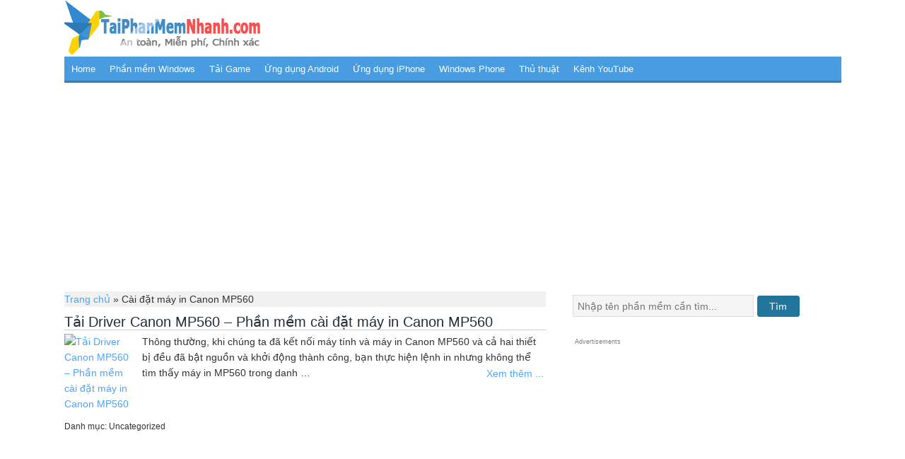

--- FILE ---
content_type: text/html; charset=UTF-8
request_url: https://taiphanmemnhanh.com/loai/cai-dat-may-in-canon-mp560
body_size: 11707
content:
<!DOCTYPE html PUBLIC "-//W3C//DTD XHTML 1.0 Transitional//EN" "http://www.w3.org/TR/xhtml1/DTD/xhtml1-transitional.dtd">
<html xmlns="http://www.w3.org/1999/xhtml" lang="en-US" xml:lang="en-US"
	prefix="og: https://ogp.me/ns#" >
<head profile="http://gmpg.org/xfn/11">
<meta http-equiv="Content-Type" content="text/html; charset=UTF-8" />
	<meta name="viewport" content="width=device-width, initial-scale=1.0"/><title>Cài đặt máy in Canon MP560 | Tải phần mềm cho máy tính Windows, Mac, Điện Thoại Andoid, iPhone</title>

		<!-- All in One SEO 4.1.2.3 -->
		<meta name="msvalidate.01" content="3828F2EC4BC6140FAAD8E772C5EAFD66" />
		<meta name="p:domain_verify" content="521df41ba8c402c0ada06e50fbc765e4" />
		<link rel="canonical" href="https://taiphanmemnhanh.com/loai/cai-dat-may-in-canon-mp560" />
		<meta name="google" content="nositelinkssearchbox" />
		<script type="application/ld+json" class="aioseo-schema">
			{"@context":"https:\/\/schema.org","@graph":[{"@type":"WebSite","@id":"https:\/\/taiphanmemnhanh.com\/#website","url":"https:\/\/taiphanmemnhanh.com\/","name":"T\u1ea3i ph\u1ea7n m\u1ec1m cho m\u00e1y t\u00ednh Windows, Mac, \u0110i\u1ec7n Tho\u1ea1i Andoid, iPhone","description":"Gi\u00fap b\u1ea1n t\u00ecm, kh\u00e1m ph\u00e1 v\u00e0 t\u1ea3i nh\u1eefng ph\u1ea7n m\u1ec1m m\u1edbi, h\u1ea5p d\u1eabn, ti\u1ec7n d\u1ee5ng, ph\u1ed5 bi\u1ebfn","publisher":{"@id":"https:\/\/taiphanmemnhanh.com\/#person"}},{"@type":"Person","@id":"https:\/\/taiphanmemnhanh.com\/#person"},{"@type":"BreadcrumbList","@id":"https:\/\/taiphanmemnhanh.com\/loai\/cai-dat-may-in-canon-mp560\/#breadcrumblist","itemListElement":[{"@type":"ListItem","@id":"https:\/\/taiphanmemnhanh.com\/#listItem","position":"1","item":{"@type":"WebPage","@id":"https:\/\/taiphanmemnhanh.com\/","name":"Home","description":"Chia s\u1ebb link t\u1ea3i ph\u1ea7n m\u1ec1m cho m\u00e1y t\u00ednh windows, \u0111i\u1ec7n tho\u1ea1i android, samsung, iphone, htc","url":"https:\/\/taiphanmemnhanh.com\/"},"nextItem":"https:\/\/taiphanmemnhanh.com\/loai\/cai-dat-may-in-canon-mp560#listItem"},{"@type":"ListItem","@id":"https:\/\/taiphanmemnhanh.com\/loai\/cai-dat-may-in-canon-mp560#listItem","position":"2","item":{"@type":"WebPage","@id":"https:\/\/taiphanmemnhanh.com\/loai\/cai-dat-may-in-canon-mp560","name":"C\u00e0i \u0111\u1eb7t m\u00e1y in Canon MP560","url":"https:\/\/taiphanmemnhanh.com\/loai\/cai-dat-may-in-canon-mp560"},"previousItem":"https:\/\/taiphanmemnhanh.com\/#listItem"}]},{"@type":"CollectionPage","@id":"https:\/\/taiphanmemnhanh.com\/loai\/cai-dat-may-in-canon-mp560\/#collectionpage","url":"https:\/\/taiphanmemnhanh.com\/loai\/cai-dat-may-in-canon-mp560\/","name":"C\u00e0i \u0111\u1eb7t m\u00e1y in Canon MP560 | T\u1ea3i ph\u1ea7n m\u1ec1m cho m\u00e1y t\u00ednh Windows, Mac, \u0110i\u1ec7n Tho\u1ea1i Andoid, iPhone","inLanguage":"en-US","isPartOf":{"@id":"https:\/\/taiphanmemnhanh.com\/#website"},"breadcrumb":{"@id":"https:\/\/taiphanmemnhanh.com\/loai\/cai-dat-may-in-canon-mp560\/#breadcrumblist"}}]}
		</script>
		<!-- All in One SEO -->

<link rel='dns-prefetch' href='//s.w.org' />
<link rel="alternate" type="application/rss+xml" title="Tải phần mềm cho máy tính Windows, Mac, Điện Thoại Andoid, iPhone &raquo; Feed" href="https://taiphanmemnhanh.com/feed" />
<link rel="alternate" type="application/rss+xml" title="Tải phần mềm cho máy tính Windows, Mac, Điện Thoại Andoid, iPhone &raquo; Comments Feed" href="https://taiphanmemnhanh.com/comments/feed" />
<link rel="alternate" type="application/rss+xml" title="Tải phần mềm cho máy tính Windows, Mac, Điện Thoại Andoid, iPhone &raquo; Cài đặt máy in Canon MP560 Tag Feed" href="https://taiphanmemnhanh.com/loai/cai-dat-may-in-canon-mp560/feed" />
		<script type="text/javascript">
			window._wpemojiSettings = {"baseUrl":"https:\/\/s.w.org\/images\/core\/emoji\/13.0.1\/72x72\/","ext":".png","svgUrl":"https:\/\/s.w.org\/images\/core\/emoji\/13.0.1\/svg\/","svgExt":".svg","source":{"concatemoji":"https:\/\/taiphanmemnhanh.com\/wp-includes\/js\/wp-emoji-release.min.js"}};
			!function(e,a,t){var n,r,o,i=a.createElement("canvas"),p=i.getContext&&i.getContext("2d");function s(e,t){var a=String.fromCharCode;p.clearRect(0,0,i.width,i.height),p.fillText(a.apply(this,e),0,0);e=i.toDataURL();return p.clearRect(0,0,i.width,i.height),p.fillText(a.apply(this,t),0,0),e===i.toDataURL()}function c(e){var t=a.createElement("script");t.src=e,t.defer=t.type="text/javascript",a.getElementsByTagName("head")[0].appendChild(t)}for(o=Array("flag","emoji"),t.supports={everything:!0,everythingExceptFlag:!0},r=0;r<o.length;r++)t.supports[o[r]]=function(e){if(!p||!p.fillText)return!1;switch(p.textBaseline="top",p.font="600 32px Arial",e){case"flag":return s([127987,65039,8205,9895,65039],[127987,65039,8203,9895,65039])?!1:!s([55356,56826,55356,56819],[55356,56826,8203,55356,56819])&&!s([55356,57332,56128,56423,56128,56418,56128,56421,56128,56430,56128,56423,56128,56447],[55356,57332,8203,56128,56423,8203,56128,56418,8203,56128,56421,8203,56128,56430,8203,56128,56423,8203,56128,56447]);case"emoji":return!s([55357,56424,8205,55356,57212],[55357,56424,8203,55356,57212])}return!1}(o[r]),t.supports.everything=t.supports.everything&&t.supports[o[r]],"flag"!==o[r]&&(t.supports.everythingExceptFlag=t.supports.everythingExceptFlag&&t.supports[o[r]]);t.supports.everythingExceptFlag=t.supports.everythingExceptFlag&&!t.supports.flag,t.DOMReady=!1,t.readyCallback=function(){t.DOMReady=!0},t.supports.everything||(n=function(){t.readyCallback()},a.addEventListener?(a.addEventListener("DOMContentLoaded",n,!1),e.addEventListener("load",n,!1)):(e.attachEvent("onload",n),a.attachEvent("onreadystatechange",function(){"complete"===a.readyState&&t.readyCallback()})),(n=t.source||{}).concatemoji?c(n.concatemoji):n.wpemoji&&n.twemoji&&(c(n.twemoji),c(n.wpemoji)))}(window,document,window._wpemojiSettings);
		</script>
		<style type="text/css">
img.wp-smiley,
img.emoji {
	display: inline !important;
	border: none !important;
	box-shadow: none !important;
	height: 1em !important;
	width: 1em !important;
	margin: 0 .07em !important;
	vertical-align: -0.1em !important;
	background: none !important;
	padding: 0 !important;
}
</style>
	<link rel='stylesheet' id='taiphanmemnhanh-css'  href='https://taiphanmemnhanh.com/wp-content/themes/taiphanmemnhanh/style.css?ver=1570777830' type='text/css' media='all' />
<link rel='stylesheet' id='wp-block-library-css'  href='https://taiphanmemnhanh.com/wp-includes/css/dist/block-library/style.min.css' type='text/css' media='all' />
<style id='rocket-lazyload-inline-css' type='text/css'>
.rll-youtube-player{position:relative;padding-bottom:56.23%;height:0;overflow:hidden;max-width:100%;}.rll-youtube-player iframe{position:absolute;top:0;left:0;width:100%;height:100%;z-index:100;background:0 0}.rll-youtube-player img{bottom:0;display:block;left:0;margin:auto;max-width:100%;width:100%;position:absolute;right:0;top:0;border:none;height:auto;cursor:pointer;-webkit-transition:.4s all;-moz-transition:.4s all;transition:.4s all}.rll-youtube-player img:hover{-webkit-filter:brightness(75%)}.rll-youtube-player .play{height:72px;width:72px;left:50%;top:50%;margin-left:-36px;margin-top:-36px;position:absolute;background:url(https://taiphanmemnhanh.com/wp-content/plugins/rocket-lazy-load/assets/img/youtube.png) no-repeat;cursor:pointer}
</style>
<!--[if lt IE 9]>
<script type='text/javascript' src='https://taiphanmemnhanh.com/wp-content/themes/genesis/lib/js/html5shiv.min.js?ver=3.7.3' id='html5shiv-js'></script>
<![endif]-->
<link rel="https://api.w.org/" href="https://taiphanmemnhanh.com/wp-json/" /><link rel="alternate" type="application/json" href="https://taiphanmemnhanh.com/wp-json/wp/v2/tags/455" />
<link rel="icon" href="https://taiphanmemnhanh.com/wp-content/themes/taiphanmemnhanh/images/favicon.ico" />
<meta name="theme-color" content="#2d7ab8">
<!-- Google tag (gtag.js) -->
<script async src="https://www.googletagmanager.com/gtag/js?id=G-152VC9CNGC"></script>
<script>
  window.dataLayer = window.dataLayer || [];
  function gtag(){dataLayer.push(arguments);}
  gtag('js', new Date());

  gtag('config', 'G-152VC9CNGC');
</script>      <meta name="onesignal" content="wordpress-plugin"/>
            <script>

      window.OneSignal = window.OneSignal || [];

      OneSignal.push( function() {
        OneSignal.SERVICE_WORKER_UPDATER_PATH = "OneSignalSDKUpdaterWorker.js.php";
                      OneSignal.SERVICE_WORKER_PATH = "OneSignalSDKWorker.js.php";
                      OneSignal.SERVICE_WORKER_PARAM = { scope: "/" };
        OneSignal.setDefaultNotificationUrl("https://taiphanmemnhanh.com");
        var oneSignal_options = {};
        window._oneSignalInitOptions = oneSignal_options;

        oneSignal_options['wordpress'] = true;
oneSignal_options['appId'] = 'a0f6a867-fe40-4833-9f3b-37f243ca37eb';
oneSignal_options['allowLocalhostAsSecureOrigin'] = true;
oneSignal_options['welcomeNotification'] = { };
oneSignal_options['welcomeNotification']['title'] = "Tải Phần Mềm Nhanh";
oneSignal_options['welcomeNotification']['message'] = "Hey Yoooo! Chào mừng bạn đã về với đội của chúng tớ!";
oneSignal_options['welcomeNotification']['url'] = "https://taiphanmemnhanh.com";
oneSignal_options['path'] = "https://taiphanmemnhanh.com/wp-content/plugins/onesignal-free-web-push-notifications/sdk_files/";
oneSignal_options['promptOptions'] = { };
oneSignal_options['promptOptions']['actionMessage'] = "Bạn muốn nhận thông báo mới:";
oneSignal_options['promptOptions']['exampleNotificationTitleDesktop'] = "Đây là tiêu đề thông báo mẫu";
oneSignal_options['promptOptions']['exampleNotificationMessageDesktop'] = "Đây là nội dung thông báo mẫu";
oneSignal_options['promptOptions']['exampleNotificationTitleMobile'] = "Thông báo trên di động";
oneSignal_options['promptOptions']['exampleNotificationMessageMobile'] = "Nội dung sẽ hiển thị khi thông báo trên di động";
oneSignal_options['promptOptions']['acceptButtonText'] = "Tiếp Tục";
oneSignal_options['promptOptions']['cancelButtonText'] = "Cảm ơn";
oneSignal_options['promptOptions']['siteName'] = "https://taiphanmemnhanh.com";
oneSignal_options['promptOptions']['autoAcceptTitle'] = "Nhấn Allow";
oneSignal_options['notifyButton'] = { };
oneSignal_options['notifyButton']['enable'] = true;
oneSignal_options['notifyButton']['position'] = 'bottom-right';
oneSignal_options['notifyButton']['theme'] = 'inverse';
oneSignal_options['notifyButton']['size'] = 'small';
oneSignal_options['notifyButton']['showCredit'] = true;
oneSignal_options['notifyButton']['text'] = {};
oneSignal_options['notifyButton']['text']['tip.state.unsubscribed'] = 'Hãy đăng ký để nhận thông báo mới';
oneSignal_options['notifyButton']['text']['tip.state.subscribed'] = 'Bạn đã đăng ký bản tin mới';
oneSignal_options['notifyButton']['text']['message.action.subscribed'] = 'Chúc mừng bạn đã đăng ký nhận bản tin';
oneSignal_options['notifyButton']['text']['message.action.resubscribed'] = 'Chúc mừng bạn đã đăng ký nhận bản tin';
oneSignal_options['notifyButton']['text']['message.action.unsubscribed'] = 'Bạn sẽ không nhận được tin mới từ TaiPhanMemNhanh.com';
oneSignal_options['notifyButton']['text']['dialog.main.title'] = 'Tải Phần Mềm Nhanh';
oneSignal_options['notifyButton']['text']['dialog.main.button.subscribe'] = 'Đăng ký';
oneSignal_options['notifyButton']['text']['dialog.main.button.unsubscribe'] = 'Hủy Đăng Ký';
                OneSignal.init(window._oneSignalInitOptions);
                OneSignal.showSlidedownPrompt();      });

      function documentInitOneSignal() {
        var oneSignal_elements = document.getElementsByClassName("OneSignal-prompt");

        var oneSignalLinkClickHandler = function(event) { OneSignal.push(['registerForPushNotifications']); event.preventDefault(); };        for(var i = 0; i < oneSignal_elements.length; i++)
          oneSignal_elements[i].addEventListener('click', oneSignalLinkClickHandler, false);
      }

      if (document.readyState === 'complete') {
           documentInitOneSignal();
      }
      else {
           window.addEventListener("load", function(event){
               documentInitOneSignal();
          });
      }
    </script>
<noscript><style id="rocket-lazyload-nojs-css">.rll-youtube-player, [data-lazy-src]{display:none !important;}</style></noscript></head>
<body data-rsssl=1 class="archive tag tag-cai-dat-may-in-canon-mp560 tag-455 header-image header-full-width content-sidebar"><div id="wrap"><div id="header"><div class="wrap"><div id="title-area"><p id="title"><a href="https://taiphanmemnhanh.com/">Tải phần mềm cho máy tính Windows, Mac, Điện Thoại Andoid, iPhone</a></p><p id="description">Giúp bạn tìm, khám phá và tải những phần mềm mới, hấp dẫn, tiện dụng, phổ biến</p></div></div></div><div id="nav"><div class="wrap"><ul id="menu-main-menu" class="menu genesis-nav-menu menu-primary"><li id="menu-item-4" class="menu-item menu-item-type-custom menu-item-object-custom menu-item-home menu-item-4"><a href="https://taiphanmemnhanh.com/">Home</a></li>
<li id="menu-item-14" class="menu-item menu-item-type-taxonomy menu-item-object-category menu-item-14"><a href="https://taiphanmemnhanh.com/muc/windows">Phần mềm Windows</a></li>
<li id="menu-item-580" class="menu-item menu-item-type-taxonomy menu-item-object-category menu-item-580"><a href="https://taiphanmemnhanh.com/muc/tai-game">Tải Game</a></li>
<li id="menu-item-15" class="menu-item menu-item-type-taxonomy menu-item-object-category menu-item-15"><a href="https://taiphanmemnhanh.com/muc/android">Ứng dụng Android</a></li>
<li id="menu-item-16" class="menu-item menu-item-type-taxonomy menu-item-object-category menu-item-16"><a href="https://taiphanmemnhanh.com/muc/iphone">Ứng dụng iPhone</a></li>
<li id="menu-item-17" class="menu-item menu-item-type-taxonomy menu-item-object-category menu-item-17"><a href="https://taiphanmemnhanh.com/muc/windows-phone">Windows Phone</a></li>
<li id="menu-item-18" class="menu-item menu-item-type-taxonomy menu-item-object-category menu-item-18"><a href="https://taiphanmemnhanh.com/muc/thu-thuat">Thủ thuật</a></li>
<li id="menu-item-2426" class="menu-item menu-item-type-custom menu-item-object-custom menu-item-2426"><a href="https://www.youtube.com/quayit">Kênh YouTube</a></li>
</ul></div></div><div id="inner"><div class="wrap"><div id="content-sidebar-wrap"><div id="bellow-nav"><div id="ads-bellow-nav" class="wrap"><div id="text-6" class="widget widget_text"><div class="widget-wrap">			<div class="textwidget"><script async src="//pagead2.googlesyndication.com/pagead/js/adsbygoogle.js"></script>
<!-- Taiphanmemnhanh_responsive_ads1 -->
<ins class="adsbygoogle"
     style="display:block"
     data-ad-client="ca-pub-3609539686922387"
     data-ad-slot="3720840754"
     data-ad-format="auto"></ins>
<script>
(adsbygoogle = window.adsbygoogle || []).push({});
</script></div>
		</div></div></div></div><div id="content" class="hfeed"><!-- RDFa Breadcrumbs Plugin by Nitin Yawalkar --><div class="breadcrumb breadcrumbs"><div class="rdfa-breadcrumb"><div xmlns:v="http://rdf.data-vocabulary.org/#"><p><span class="breadcrumbs-title"> </span><span typeof="v:Breadcrumb"><a rel="v:url" property="v:title" href="https://taiphanmemnhanh.com/" class="home">Trang chủ</a></span> <span class='separator'>»</span> Cài đặt máy in Canon MP560</p></div></div></div><!-- RDFa Breadcrumbs Plugin by Nitin Yawalkar --><div class="post-1322 post type-post status-publish format-standard hentry entry"><h2 class="entry-title"><a class="entry-title-link" rel="bookmark" href="https://taiphanmemnhanh.com/tai-driver-canon-mp560-phan-mem-cai-dat-may-in-canon-mp560.html">Tải Driver Canon MP560 &#8211; Phần mềm cài đặt máy in Canon MP560</a></h2>
<div class="post-info"><span class="date published time" title="2017-03-06T09:08:17+00:00">March 6, 2017</span>  by <span class="author vcard"><span class="fn"><a href="https://taiphanmemnhanh.com/author/napo" rel="author">Phần Mềm</a></span></span>  </div><div class="entry-content"><a href="https://taiphanmemnhanh.com/tai-driver-canon-mp560-phan-mem-cai-dat-may-in-canon-mp560.html" class="entry-image-link" aria-hidden="true" tabindex="-1"><img class="blogalign post-image" src="data:image/svg+xml,%3Csvg%20xmlns='http://www.w3.org/2000/svg'%20viewBox='0%200%20100%200'%3E%3C/svg%3E" alt="Tải Driver Canon MP560 &#8211; Phần mềm cài đặt máy in Canon MP560" align="left"  width="100" data-lazy-src="https://static.taiphanmemnhanh.com/uploads/taiphanmemnhanh.com/taiphanmemnhanh.com_5864a6df79f08.png"/><noscript><img class="blogalign post-image" src="https://static.taiphanmemnhanh.com/uploads/taiphanmemnhanh.com/taiphanmemnhanh.com_5864a6df79f08.png" alt="Tải Driver Canon MP560 &#8211; Phần mềm cài đặt máy in Canon MP560" align="left"  width="100"/></noscript></a><p>Thông thường, khi chúng ta đã kết nối máy tính và máy in Canon MP560 và cả hai thiết bị đều đã bật nguồn và khởi động thành công, bạn thực hiện lệnh in nhưng không thể tìm thấy máy in MP560 trong danh … <a class="more-link" href="https://taiphanmemnhanh.com/tai-driver-canon-mp560-phan-mem-cai-dat-may-in-canon-mp560.html">Xem thêm ...</a></p></div><div class="post-meta"><span class="categories">Danh mục: Uncategorized</span> </div></div></div><div id="sidebar" class="sidebar widget-area"><div id="text-9" class="widget widget_text"><div class="widget-wrap">			<div class="textwidget"><style type="text/css">
form.googlesearch input.input {width:250px; height: 27px;	margin-right:5px}
form.googlesearch input.submit {width:60px;	height: 30px;	line-height:20px;background: #21759b;color: white;padding: 2px 5px;	border: 1px solid #21759b;border-radius: 3px;
}
</style>
<form class="googlesearch" action="https://taiphanmemnhanh.com/">
<input class="input" name="s" type="text" placeholder=" Nhập tên phần mềm cần tìm..." /><input class="submit" type="submit" value="Tìm">
</form></div>
		</div></div>
<div id="text-8" class="widget widget_text"><div class="widget-wrap">			<div class="textwidget"><span class="advertisement">Advertisements</span>
<script async src="//pagead2.googlesyndication.com/pagead/js/adsbygoogle.js"></script>
<!-- taiphanmemnhanh_336x280 -->
<ins class="adsbygoogle"
     style="display:inline-block;width:336px;height:280px"
     data-ad-client="ca-pub-3609539686922387"
     data-ad-slot="7732237955"></ins>
<script>
(adsbygoogle = window.adsbygoogle || []).push({});
</script></div>
		</div></div>
<div id="text-5" class="widget widget_text"><div class="widget-wrap">			<div class="textwidget"><p align="center">
<a class="getlink" href="https://taiphanmemnhanh.com/tong-hop-cac-phan-mem-pho-bien-tai-ve-nhanh.html">PHẦN MỀM PHỔ BIẾN</a></p></div>
		</div></div>
<div id="custom_html-2" class="widget_text widget widget_custom_html"><div class="widget_text widget-wrap"><h4 class="widget-title widgettitle">Kênh YouTube CỰC CHẤT</h4>
<div class="textwidget custom-html-widget"><script src="https://apis.google.com/js/platform.js"></script>
<p>
	Kênh Ẩm Thực View Đẹp, Vui Nhộn
<div class="g-ytsubscribe" data-channelid="UCrqFkAf0c3JpghVq2IOE3iA" data-layout="full" data-count="default"></div>
</p>
<p>
	Kênh Thủ Thuật, Đầu Tư YouTube
<div class="g-ytsubscribe" data-channelid="UCHz6nPWO2TqUcf_eJVE8a4w" data-layout="full" data-count="default"></div>	
</p>
</div></div></div>

		<div id="recent-posts-2" class="widget widget_recent_entries"><div class="widget-wrap">
		<h4 class="widget-title widgettitle">Phần Mềm Mới</h4>

		<ul>
											<li>
					<a href="https://taiphanmemnhanh.com/top-13-phan-mem-nen-cai-sau-khi-mua-may-tinh-moi.html">Top 13 phần mềm nên cài sau khi mua máy tính mới</a>
									</li>
											<li>
					<a href="https://taiphanmemnhanh.com/phan-biet-update-va-upgrade-chinh-xac-de-hieu-nhat.html">Phân biệt Update và Upgrade chính xác dễ hiểu nhất</a>
									</li>
											<li>
					<a href="https://taiphanmemnhanh.com/tang-toc-wifi-gap-3-lan.html">Cách để tăng gấp 3 lần tốc độ mạng Wifi nhà bạn 100%</a>
									</li>
											<li>
					<a href="https://taiphanmemnhanh.com/sua-loi-ban-cap-nhat-windows-10-gay-loi-tut-fps-va-man-hinh-xanh.html">Sửa lỗi bản cập nhật Windows 10 gây lỗi tụt FPS và màn hình xanh</a>
									</li>
											<li>
					<a href="https://taiphanmemnhanh.com/tong-hop-top-10-mau-chuot-gaming-gia-duoi-1-trieu-dong.html">Tổng hợp TOP 10 mẫu chuột Gaming giá dưới 1 triệu đồng</a>
									</li>
											<li>
					<a href="https://taiphanmemnhanh.com/tong-hop-top-6-mau-laptop-gaming-hot-nhat-nua-dau-nam-2021.html">Tổng hợp TOP 6 mẫu laptop Gaming hot nhất nửa đầu năm 2021</a>
									</li>
											<li>
					<a href="https://taiphanmemnhanh.com/top-10-the-loai-game-co-cai-ket-khien-game-thu-soc.html">TOP 10 Thể loại game có cái kết khiến game thủ sốc!</a>
									</li>
											<li>
					<a href="https://taiphanmemnhanh.com/khac-phuc-loi-phuong-thuc-thanh-toan-bi-tu-choi-tren-app-store.html">Khắc phục lỗi phương thức thanh toán bị từ chối trên App Store</a>
									</li>
					</ul>

		</div></div>
<div id="text-3" class="widget widget_text"><div class="widget-wrap">			<div class="textwidget"><p align="center"><a href="#tainhanh"><img src="data:image/svg+xml,%3Csvg%20xmlns='http://www.w3.org/2000/svg'%20viewBox='0%200%200%200'%3E%3C/svg%3E" alt="tải phần mềm" data-lazy-src="https://taiphanmemnhanh.com/wp-content/uploads/2016/03/taiphanmemnhanh.gif"><noscript><img src="https://taiphanmemnhanh.com/wp-content/uploads/2016/03/taiphanmemnhanh.gif" alt="tải phần mềm"></noscript></a></p></div>
		</div></div>
<div id="text-10" class="widget widget_text"><div class="widget-wrap"><h4 class="widget-title widgettitle">Epson Resetter</h4>
			<div class="textwidget"><p align="center"><a href="https://resetkey.net/download" target="_blank" rel="noopener"><img src="data:image/svg+xml,%3Csvg%20xmlns='http://www.w3.org/2000/svg'%20viewBox='0%200%200%200'%3E%3C/svg%3E" alt="download wic reset" data-lazy-src="https://static.taiphanmemnhanh.com/uploads/phan_mem_reset_may_in_Epson.jpg"/><noscript><img src="https://static.taiphanmemnhanh.com/uploads/phan_mem_reset_may_in_Epson.jpg" alt="download wic reset"/></noscript></a></p></div>
		</div></div>
<div id="categories-2" class="widget widget_categories"><div class="widget-wrap"><h4 class="widget-title widgettitle">Danh Mục Phần Mềm</h4>

			<ul>
					<li class="cat-item cat-item-295"><a href="https://taiphanmemnhanh.com/muc/phan-mem-mac-os">Phần mềm Mac OS</a>
</li>
	<li class="cat-item cat-item-3"><a href="https://taiphanmemnhanh.com/muc/windows" title="Tải phần mềm cho hệ điều hành Windows, các phần mềm phổ biến, phần mềm đặc dụng, có phí và miễn phí">Phần mềm Windows</a>
</li>
	<li class="cat-item cat-item-17"><a href="https://taiphanmemnhanh.com/muc/tai-game">Tải Game</a>
</li>
	<li class="cat-item cat-item-7"><a href="https://taiphanmemnhanh.com/muc/thu-thuat" title="Những thủ thuật, hướng dẫn sử dụng máy tính, ứng dụng văn phòng, thủ thuật sử dụng điện thoại, sửa lỗi điện thoại v.v.">Thủ thuật</a>
</li>
	<li class="cat-item cat-item-349"><a href="https://taiphanmemnhanh.com/muc/tien-ich-trinh-duyet" title="Tổng hợp tiện ích, phần mở rộng, extension hay cho trình duyệt Chrome, Cốc Cốc, Firefox, Opera và trình duyệt EDGE. Tiện ích mở rộng cho trình duyệt giúp cho trình duyệt của bạn có nhiều tính năng thú vị hơn.">Tiện ích trình duyệt</a>
</li>
	<li class="cat-item cat-item-1"><a href="https://taiphanmemnhanh.com/muc/uncategorized">Uncategorized</a>
</li>
	<li class="cat-item cat-item-4"><a href="https://taiphanmemnhanh.com/muc/android" title="Tải ứng dụng cho điện thoại android, samsung, ứng dụng cho htc, ứng dụng cho zenfone 4,5,6 v.v.">Ứng dụng Android</a>
</li>
	<li class="cat-item cat-item-5"><a href="https://taiphanmemnhanh.com/muc/iphone" title="Tải ứng dụng cho điện thoại iPhone, ipad, tải game iphone các loại, ứng dụng học tập cho iPhone">Ứng dụng iPhone</a>
</li>
	<li class="cat-item cat-item-6"><a href="https://taiphanmemnhanh.com/muc/windows-phone" title="Tải ứng dụng, game, trò chơi, ứng dụng văn phòng cho Windows Phone">Windows Phone</a>
</li>
			</ul>

			</div></div>
<div id="text-11" class="widget widget_text"><div class="widget-wrap">			<div class="textwidget"><span class="advertisement">Advertisements</span>
<script async src="//pagead2.googlesyndication.com/pagead/js/adsbygoogle.js"></script>
<!-- taiphanmemnhanh_336x280 -->
<ins class="adsbygoogle"
     style="display:inline-block;width:336px;height:280px"
     data-ad-client="ca-pub-3609539686922387"
     data-ad-slot="7732237955"></ins>
<script>
(adsbygoogle = window.adsbygoogle || []).push({});
</script></div>
		</div></div>
<div id="featured-post-2" class="widget featured-content featuredpost"><div class="widget-wrap"><h4 class="widget-title widgettitle">Tải Game Mới Nhất</h4>
<div class="post-2678 post type-post status-publish format-standard hentry category-tai-game tag-bioshock-infinite tag-braid tag-danganronpa-v3 tag-inside tag-nier-automata tag-shadow-of-the-colossus tag-silent-hill-2 tag-the-legend-of-zelda-majoras-mask tag-the-walking-dead-season-1 tag-zero-time-dilemma entry"><a href="https://taiphanmemnhanh.com/top-10-the-loai-game-co-cai-ket-khien-game-thu-soc.html" class="alignleft" aria-hidden="true" tabindex="-1"><img class="blogalign post-image" src="data:image/svg+xml,%3Csvg%20xmlns='http://www.w3.org/2000/svg'%20viewBox='0%200%20100%200'%3E%3C/svg%3E" alt="TOP 10 Thể loại game có cái kết khiến game thủ sốc!" align="left"  width="100" data-lazy-src="https://static.taiphanmemnhanh.com/uploads/taiphanmemnhanh.com/taiphanmemnhanh.com_609f410643eb7.png"/><noscript><img class="blogalign post-image" src="https://static.taiphanmemnhanh.com/uploads/taiphanmemnhanh.com/taiphanmemnhanh.com_609f410643eb7.png" alt="TOP 10 Thể loại game có cái kết khiến game thủ sốc!" align="left"  width="100"/></noscript></a><h2 class="entry-title"><a href="https://taiphanmemnhanh.com/top-10-the-loai-game-co-cai-ket-khien-game-thu-soc.html">TOP 10 Thể loại game có cái kết khiến game thủ sốc!</a></h2><p>Chơi game, đặc biệt là khi phá đảo game, thông … <a class="more-link" href="https://taiphanmemnhanh.com/top-10-the-loai-game-co-cai-ket-khien-game-thu-soc.html">Xem thêm ...</a></p></div><div class="post-2602 post type-post status-publish format-standard hentry category-tai-game category-thu-thuat tag-amumu tag-evelynn tag-game-chien-thuat tag-gragas tag-graves tag-jarvan-iv tag-jungle tag-league-of-legends-wild-rift tag-lee-sin tag-lien-minh-huyen-thoai-toc-chien tag-lien-minh-mobile tag-lien-minh-toc-chien tag-lmht-tc tag-lmht-toc-chien tag-master-yi tag-moba tag-nguoi-di-rung tag-olaf tag-shyvana tag-toc-chien-mobile tag-tuong tag-tuong-di-rung tag-vi-tri-di-rung tag-xin-zhao entry"><a href="https://taiphanmemnhanh.com/toc-chien-mobile-top-10-tuong-di-rung-manh-nhat-game.html" class="alignleft" aria-hidden="true" tabindex="-1"><img class="blogalign post-image" src="data:image/svg+xml,%3Csvg%20xmlns='http://www.w3.org/2000/svg'%20viewBox='0%200%20100%200'%3E%3C/svg%3E" alt="Tốc Chiến Mobile: TOP 10 tướng đi Rừng mạnh nhất game" align="left"  width="100" data-lazy-src="https://static.taiphanmemnhanh.com/uploads/taiphanmemnhanh.com/taiphanmemnhanh.com_5fdb2b096cf73.png"/><noscript><img class="blogalign post-image" src="https://static.taiphanmemnhanh.com/uploads/taiphanmemnhanh.com/taiphanmemnhanh.com_5fdb2b096cf73.png" alt="Tốc Chiến Mobile: TOP 10 tướng đi Rừng mạnh nhất game" align="left"  width="100"/></noscript></a><h2 class="entry-title"><a href="https://taiphanmemnhanh.com/toc-chien-mobile-top-10-tuong-di-rung-manh-nhat-game.html">Tốc Chiến Mobile: TOP 10 tướng đi Rừng mạnh nhất game</a></h2><p>Sau thời gian dài chờ đợi, một trong những game … <a class="more-link" href="https://taiphanmemnhanh.com/toc-chien-mobile-top-10-tuong-di-rung-manh-nhat-game.html">Xem thêm ...</a></p></div><div class="post-2600 post type-post status-publish format-standard hentry category-tai-game category-thu-thuat tag-alistar tag-ashe tag-bot-lane tag-draven tag-duong-duoi tag-duong-rong tag-ezreal tag-game-chien-thuat tag-jhin tag-jinx tag-kaisa tag-league-of-legends-wild-rift tag-lien-minh-huyen-thoai-toc-chien tag-lien-minh-mobile tag-lien-minh-toc-chien tag-lmht-tc tag-lmht-toc-chien-mobile tag-lol-mobile tag-miss-fortune tag-moba tag-riot-games tag-toc-chien-mobile tag-tuong tag-tuong-xa-thu tag-varus tag-vayne tag-xa-thu entry"><a href="https://taiphanmemnhanh.com/toc-chien-mobile-top-10-tuong-xa-thu-duong-rong-manh-nhat.html" class="alignleft" aria-hidden="true" tabindex="-1"><img class="blogalign post-image" src="data:image/svg+xml,%3Csvg%20xmlns='http://www.w3.org/2000/svg'%20viewBox='0%200%20100%200'%3E%3C/svg%3E" alt="Tốc Chiến Mobile: TOP 10 Tướng Xạ Thủ Đường Rồng Mạnh Nhất" align="left"  width="100" data-lazy-src="https://static.taiphanmemnhanh.com/uploads/taiphanmemnhanh.com/taiphanmemnhanh.com_5fdb271fb0d80.png"/><noscript><img class="blogalign post-image" src="https://static.taiphanmemnhanh.com/uploads/taiphanmemnhanh.com/taiphanmemnhanh.com_5fdb271fb0d80.png" alt="Tốc Chiến Mobile: TOP 10 Tướng Xạ Thủ Đường Rồng Mạnh Nhất" align="left"  width="100"/></noscript></a><h2 class="entry-title"><a href="https://taiphanmemnhanh.com/toc-chien-mobile-top-10-tuong-xa-thu-duong-rong-manh-nhat.html">Tốc Chiến Mobile: TOP 10 Tướng Xạ Thủ Đường Rồng Mạnh Nhất</a></h2><p>Chào các anh em game thủ cộng đồng game Liên Minh … <a class="more-link" href="https://taiphanmemnhanh.com/toc-chien-mobile-top-10-tuong-xa-thu-duong-rong-manh-nhat.html">Xem thêm ...</a></p></div><div class="post-2598 post type-post status-publish format-standard hentry category-tai-game category-thu-thuat tag-ahri tag-akali tag-annie tag-duong-giua tag-fizz tag-game-chien-thuat tag-league-of-legends-wild-rift-lmht-toc-chien-mobile tag-lien-minh-huyen-thoai-toc-chien tag-lien-minh-mobile tag-lien-minh-toc-chien tag-lmht-tc tag-lol-mobile tag-lux tag-mid-lane tag-moba tag-orianna tag-riot-games tag-toc-chien-mobile tag-tuong tag-tuong-duong-giua tag-twisted-fate tag-yasuo tag-zed tag-ziggs entry"><a href="https://taiphanmemnhanh.com/toc-chien-mobile-top-10-tuong-di-duong-giua-manh-nhat-game.html" class="alignleft" aria-hidden="true" tabindex="-1"><img class="blogalign post-image" src="data:image/svg+xml,%3Csvg%20xmlns='http://www.w3.org/2000/svg'%20viewBox='0%200%20100%200'%3E%3C/svg%3E" alt="Tốc Chiến Mobile: TOP 10 Tướng Đi Đường Giữa Mạnh Nhất Game" align="left"  width="100" data-lazy-src="https://static.taiphanmemnhanh.com/uploads/taiphanmemnhanh.com/taiphanmemnhanh.com_5fdb238e6faf4.png"/><noscript><img class="blogalign post-image" src="https://static.taiphanmemnhanh.com/uploads/taiphanmemnhanh.com/taiphanmemnhanh.com_5fdb238e6faf4.png" alt="Tốc Chiến Mobile: TOP 10 Tướng Đi Đường Giữa Mạnh Nhất Game" align="left"  width="100"/></noscript></a><h2 class="entry-title"><a href="https://taiphanmemnhanh.com/toc-chien-mobile-top-10-tuong-di-duong-giua-manh-nhat-game.html">Tốc Chiến Mobile: TOP 10 Tướng Đi Đường Giữa Mạnh Nhất Game</a></h2><p>Mid Lane (Đường Giữa) trong game League of … <a class="more-link" href="https://taiphanmemnhanh.com/toc-chien-mobile-top-10-tuong-di-duong-giua-manh-nhat-game.html">Xem thêm ...</a></p></div></div></div>
<div id="text-13" class="widget widget_text"><div class="widget-wrap"><h4 class="widget-title widgettitle">Game và ứng dụng HOT</h4>
			<div class="textwidget"><p><a title="game truy kich" href="https://taiphanmemnhanh.com/tai-game-truy-kich-huong-dan-cai-va-choi-game.html">Game Truy Kích</a></p>
<p><a title="" href="https://taiphanmemnhanh.com/tai-game-dot-kich-tai-cf-vtc.html">Tải Đột Kích</a></p>
<p><a title="tải lol" href="https://taiphanmemnhanh.com/tai-game-lien-minh-huyen-thoai-ban-client-moi-2017.html">Tải Lol</a></p>
<p><a title="tải liên minh huyền thoại" href="https://taiphanmemnhanh.com/tai-game-lol-lien-minh-huyen-thoai-ban-giai-nen.html">Liên Minh Huyền Thoại</a></p>
<p><a title="tải gas garena" href="https://taiphanmemnhanh.com/tai-gas-garena-mobile-gas-vong-quay-may-man.html">Tải Gas</a> &#8211; Gas Garena</p>
<p><a title="tai facebook" href="https://taiphanmemnhanh.com/tai-facebook-va-cai-dat-facebook-tren-dien-thoai-android.html">Tải Facebook</a></p>
<p><a title="tai zalo app" href="https://taiphanmemnhanh.com/tai-zalo-chat-cho-android.html">Tải Zalo</a></p>
<p><a href="https://taiphanmemnhanh.com/tai-game-lien-quan-mobile-cho-android.html">Liên Quân Mobile</a></p>
<p><a title="tai garena" href="https://taiphanmemnhanh.com/tai-nhanh-garena-plus-messenger-ve-may.html">Tải Garena</a></p>
<p><a title="tai b612" href="https://taiphanmemnhanh.com/tai-camera-b612-ung-dung-chup-anh-selfie-cho-android.html">Tải B612</a></p>
<p><a title="tai teamviewer 12" href="https://taiphanmemnhanh.com/tai-teamviewer-12-cho-windows-mac-android-va-iphone.html">Teamviewer 12</a></p>
</div>
		</div></div>
<div id="featured-post-3" class="widget featured-content featuredpost"><div class="widget-wrap"><h4 class="widget-title widgettitle">Thủ thuật Game &#8211; Máy tính</h4>
<div class="post-2699 post type-post status-publish format-standard hentry category-thu-thuat tag-update-va-upgrade entry"><h2 class="entry-title"><a href="https://taiphanmemnhanh.com/phan-biet-update-va-upgrade-chinh-xac-de-hieu-nhat.html">Phân biệt Update và Upgrade chính xác dễ hiểu nhất</a></h2><p>Update và upgrade là hai khái niệm liên quan đến việc cập nhật phần mềm hoặc hệ điều hành.
Tuy … <a class="more-link" href="https://taiphanmemnhanh.com/phan-biet-update-va-upgrade-chinh-xac-de-hieu-nhat.html">Xem thêm ...</a></p></div><div class="post-2690 post type-post status-publish format-standard hentry category-thu-thuat tag-tang-toc-do-tai tag-tang-toc-wifi entry"><h2 class="entry-title"><a href="https://taiphanmemnhanh.com/tang-toc-wifi-gap-3-lan.html">Cách để tăng gấp 3 lần tốc độ mạng Wifi nhà bạn 100%</a></h2><p>Tôi đã tăng tốc độ mạng Wifi nhà tôi lên gấp 3 lần chỉ bằng cách thay đổi sang sử dụng Wifi băng tần … <a class="more-link" href="https://taiphanmemnhanh.com/tang-toc-wifi-gap-3-lan.html">Xem thêm ...</a></p></div><div class="post-2686 post type-post status-publish format-standard hentry category-thu-thuat tag-cap-nhat-windows-10 tag-cap-nhat-windows-10-loi tag-man-hinh-xanh tag-microsoft tag-tut-fps tag-win-10 tag-windows-10 tag-windows-10-bi-loi tag-windows-10-update tag-xoa-file-nguoi-dung entry"><h2 class="entry-title"><a href="https://taiphanmemnhanh.com/sua-loi-ban-cap-nhat-windows-10-gay-loi-tut-fps-va-man-hinh-xanh.html">Sửa lỗi bản cập nhật Windows 10 gây lỗi tụt FPS và màn hình xanh</a></h2><p>Ban đầu, khi phiên bản hệ điều hành Windows 10 được 'ông lớn' Microsoft trình làng, ở thời điểm đó … <a class="more-link" href="https://taiphanmemnhanh.com/sua-loi-ban-cap-nhat-windows-10-gay-loi-tut-fps-va-man-hinh-xanh.html">Xem thêm ...</a></p></div><div class="post-2676 post type-post status-publish format-standard hentry category-thu-thuat tag-app-store tag-apple tag-ipad tag-iphone tag-itunes tag-phuong-thuc-thanh-toan tag-sua-loi-phuong-thuc-thanh-toan-bi-tu-choi-tren-app-store entry"><h2 class="entry-title"><a href="https://taiphanmemnhanh.com/khac-phuc-loi-phuong-thuc-thanh-toan-bi-tu-choi-tren-app-store.html">Khắc phục lỗi phương thức thanh toán bị từ chối trên App Store</a></h2><p>Trong quá trình sử dụng sản phẩm iOS do APPLE sản xuất, đôi lúc chúng ta sẽ gặp phải một số lỗi … <a class="more-link" href="https://taiphanmemnhanh.com/khac-phuc-loi-phuong-thuc-thanh-toan-bi-tu-choi-tren-app-store.html">Xem thêm ...</a></p></div></div></div>
<div id="tag_cloud-2" class="widget widget_tag_cloud"><div class="widget-wrap"><h4 class="widget-title widgettitle">Tags</h4>
<div class="tagcloud"><a href="https://taiphanmemnhanh.com/loai/2s-zing-speed" class="tag-cloud-link tag-link-29 tag-link-position-1" style="font-size: 8.7692307692308pt;" aria-label="2S Zing Speed (8 items)">2S Zing Speed</a>
<a href="https://taiphanmemnhanh.com/loai/android" class="tag-cloud-link tag-link-1489 tag-link-position-2" style="font-size: 14.461538461538pt;" aria-label="Android (20 items)">Android</a>
<a href="https://taiphanmemnhanh.com/loai/apple" class="tag-cloud-link tag-link-1215 tag-link-position-3" style="font-size: 16.153846153846pt;" aria-label="Apple (26 items)">Apple</a>
<a href="https://taiphanmemnhanh.com/loai/cai-dat-may-in" class="tag-cloud-link tag-link-36 tag-link-position-4" style="font-size: 12.615384615385pt;" aria-label="Cài đặt máy in (15 items)">Cài đặt máy in</a>
<a href="https://taiphanmemnhanh.com/loai/cap-nhat-dot-kich" class="tag-cloud-link tag-link-86 tag-link-position-5" style="font-size: 14.461538461538pt;" aria-label="Cập nhật đột kích (20 items)">Cập nhật đột kích</a>
<a href="https://taiphanmemnhanh.com/loai/driver-may-in" class="tag-cloud-link tag-link-37 tag-link-position-6" style="font-size: 14.153846153846pt;" aria-label="Driver máy in (19 items)">Driver máy in</a>
<a href="https://taiphanmemnhanh.com/loai/facebook" class="tag-cloud-link tag-link-23 tag-link-position-7" style="font-size: 15.846153846154pt;" aria-label="Facebook (25 items)">Facebook</a>
<a href="https://taiphanmemnhanh.com/loai/game-ban-sung" class="tag-cloud-link tag-link-70 tag-link-position-8" style="font-size: 16.461538461538pt;" aria-label="Game Bắn Súng (27 items)">Game Bắn Súng</a>
<a href="https://taiphanmemnhanh.com/loai/game-cho-android" class="tag-cloud-link tag-link-67 tag-link-position-9" style="font-size: 15.384615384615pt;" aria-label="Game cho Android (23 items)">Game cho Android</a>
<a href="https://taiphanmemnhanh.com/loai/game-cho-iphone" class="tag-cloud-link tag-link-683 tag-link-position-10" style="font-size: 12.307692307692pt;" aria-label="Game cho iPhone (14 items)">Game cho iPhone</a>
<a href="https://taiphanmemnhanh.com/loai/game-cho-windows-10" class="tag-cloud-link tag-link-256 tag-link-position-11" style="font-size: 9.5384615384615pt;" aria-label="Game cho Windows 10 (9 items)">Game cho Windows 10</a>
<a href="https://taiphanmemnhanh.com/loai/game-cho-windows-phone" class="tag-cloud-link tag-link-180 tag-link-position-12" style="font-size: 9.5384615384615pt;" aria-label="Game cho Windows Phone (9 items)">Game cho Windows Phone</a>
<a href="https://taiphanmemnhanh.com/loai/game-hay-cho-iphone" class="tag-cloud-link tag-link-38 tag-link-position-13" style="font-size: 15.076923076923pt;" aria-label="Game hay cho iPhone (22 items)">Game hay cho iPhone</a>
<a href="https://taiphanmemnhanh.com/loai/game-dua-xe" class="tag-cloud-link tag-link-145 tag-link-position-14" style="font-size: 12.307692307692pt;" aria-label="Game Đua Xe (14 items)">Game Đua Xe</a>
<a href="https://taiphanmemnhanh.com/loai/game-dot-kich" class="tag-cloud-link tag-link-18 tag-link-position-15" style="font-size: 17.846153846154pt;" aria-label="Game đột kích (34 items)">Game đột kích</a>
<a href="https://taiphanmemnhanh.com/loai/google" class="tag-cloud-link tag-link-1328 tag-link-position-16" style="font-size: 12.615384615385pt;" aria-label="google (15 items)">google</a>
<a href="https://taiphanmemnhanh.com/loai/hoc-tieng-anh" class="tag-cloud-link tag-link-156 tag-link-position-17" style="font-size: 9.5384615384615pt;" aria-label="Học Tiếng Anh (9 items)">Học Tiếng Anh</a>
<a href="https://taiphanmemnhanh.com/loai/ios" class="tag-cloud-link tag-link-1208 tag-link-position-18" style="font-size: 15.384615384615pt;" aria-label="iOS (23 items)">iOS</a>
<a href="https://taiphanmemnhanh.com/loai/ipad" class="tag-cloud-link tag-link-157 tag-link-position-19" style="font-size: 20pt;" aria-label="iPad (47 items)">iPad</a>
<a href="https://taiphanmemnhanh.com/loai/iphone" class="tag-cloud-link tag-link-24 tag-link-position-20" style="font-size: 22pt;" aria-label="iPhone (64 items)">iPhone</a>
<a href="https://taiphanmemnhanh.com/loai/league-of-legends-wild-rift" class="tag-cloud-link tag-link-1801 tag-link-position-21" style="font-size: 9.5384615384615pt;" aria-label="League of Legends: Wild Rift (9 items)">League of Legends: Wild Rift</a>
<a href="https://taiphanmemnhanh.com/loai/lien-minh-toc-chien" class="tag-cloud-link tag-link-2056 tag-link-position-22" style="font-size: 8.7692307692308pt;" aria-label="Liên Minh: Tốc chiến (8 items)">Liên Minh: Tốc chiến</a>
<a href="https://taiphanmemnhanh.com/loai/lien-minh-huyen-thoai" class="tag-cloud-link tag-link-60 tag-link-position-23" style="font-size: 9.5384615384615pt;" aria-label="Liên Minh Huyền Thoại (9 items)">Liên Minh Huyền Thoại</a>
<a href="https://taiphanmemnhanh.com/loai/lien-minh-huyen-thoai-toc-chien" class="tag-cloud-link tag-link-1798 tag-link-position-24" style="font-size: 10.153846153846pt;" aria-label="Liên Minh Huyền Thoại Tốc Chiến (10 items)">Liên Minh Huyền Thoại Tốc Chiến</a>
<a href="https://taiphanmemnhanh.com/loai/lmht-tc" class="tag-cloud-link tag-link-2059 tag-link-position-25" style="font-size: 8.7692307692308pt;" aria-label="LMHT TC (8 items)">LMHT TC</a>
<a href="https://taiphanmemnhanh.com/loai/mac" class="tag-cloud-link tag-link-1217 tag-link-position-26" style="font-size: 10.153846153846pt;" aria-label="MAC (10 items)">MAC</a>
<a href="https://taiphanmemnhanh.com/loai/macbook" class="tag-cloud-link tag-link-1207 tag-link-position-27" style="font-size: 10.769230769231pt;" aria-label="Macbook (11 items)">Macbook</a>
<a href="https://taiphanmemnhanh.com/loai/macos" class="tag-cloud-link tag-link-1216 tag-link-position-28" style="font-size: 15.384615384615pt;" aria-label="MacOS (23 items)">MacOS</a>
<a href="https://taiphanmemnhanh.com/loai/microsoft" class="tag-cloud-link tag-link-1280 tag-link-position-29" style="font-size: 17.384615384615pt;" aria-label="Microsoft (31 items)">Microsoft</a>
<a href="https://taiphanmemnhanh.com/loai/may-in-epson" class="tag-cloud-link tag-link-35 tag-link-position-30" style="font-size: 8pt;" aria-label="Máy in Epson (7 items)">Máy in Epson</a>
<a href="https://taiphanmemnhanh.com/loai/may-in-hp" class="tag-cloud-link tag-link-12 tag-link-position-31" style="font-size: 11.230769230769pt;" aria-label="Máy in HP (12 items)">Máy in HP</a>
<a href="https://taiphanmemnhanh.com/loai/mang-xa-hoi" class="tag-cloud-link tag-link-1310 tag-link-position-32" style="font-size: 9.5384615384615pt;" aria-label="mạng xã hội (9 items)">mạng xã hội</a>
<a href="https://taiphanmemnhanh.com/loai/riot-games" class="tag-cloud-link tag-link-1807 tag-link-position-33" style="font-size: 8.7692307692308pt;" aria-label="Riot Games (8 items)">Riot Games</a>
<a href="https://taiphanmemnhanh.com/loai/su-dung-android" class="tag-cloud-link tag-link-175 tag-link-position-34" style="font-size: 13.076923076923pt;" aria-label="Sử dụng Android (16 items)">Sử dụng Android</a>
<a href="https://taiphanmemnhanh.com/loai/trinh-duyet-web" class="tag-cloud-link tag-link-105 tag-link-position-35" style="font-size: 10.153846153846pt;" aria-label="Trình Duyệt Web (10 items)">Trình Duyệt Web</a>
<a href="https://taiphanmemnhanh.com/loai/tai-cf" class="tag-cloud-link tag-link-74 tag-link-position-36" style="font-size: 10.769230769231pt;" aria-label="Tải CF (11 items)">Tải CF</a>
<a href="https://taiphanmemnhanh.com/loai/tai-driver" class="tag-cloud-link tag-link-148 tag-link-position-37" style="font-size: 15.846153846154pt;" aria-label="Tải Driver (25 items)">Tải Driver</a>
<a href="https://taiphanmemnhanh.com/loai/tai-dot-kich-2-0" class="tag-cloud-link tag-link-33 tag-link-position-38" style="font-size: 18.153846153846pt;" aria-label="Tải đột kích 2.0 (35 items)">Tải đột kích 2.0</a>
<a href="https://taiphanmemnhanh.com/loai/vua-dot-kich" class="tag-cloud-link tag-link-34 tag-link-position-39" style="font-size: 10.153846153846pt;" aria-label="Vua Đột Kích (10 items)">Vua Đột Kích</a>
<a href="https://taiphanmemnhanh.com/loai/win-10" class="tag-cloud-link tag-link-1402 tag-link-position-40" style="font-size: 17.384615384615pt;" aria-label="Win 10 (31 items)">Win 10</a>
<a href="https://taiphanmemnhanh.com/loai/windows" class="tag-cloud-link tag-link-1226 tag-link-position-41" style="font-size: 21.384615384615pt;" aria-label="Windows (58 items)">Windows</a>
<a href="https://taiphanmemnhanh.com/loai/windows-7" class="tag-cloud-link tag-link-1332 tag-link-position-42" style="font-size: 10.153846153846pt;" aria-label="windows 7 (10 items)">windows 7</a>
<a href="https://taiphanmemnhanh.com/loai/windows-8" class="tag-cloud-link tag-link-1333 tag-link-position-43" style="font-size: 8.7692307692308pt;" aria-label="windows 8 (8 items)">windows 8</a>
<a href="https://taiphanmemnhanh.com/loai/windows-10" class="tag-cloud-link tag-link-979 tag-link-position-44" style="font-size: 20.615384615385pt;" aria-label="Windows 10 (52 items)">Windows 10</a>
<a href="https://taiphanmemnhanh.com/loai/ung-dung-iphone" class="tag-cloud-link tag-link-155 tag-link-position-45" style="font-size: 8.7692307692308pt;" aria-label="Ứng dụng iPhone (8 items)">Ứng dụng iPhone</a></div>
</div></div>
</div></div></div></div><div id="footer" class="footer"><div class="wrap"><div class="one-half first" id="footer-left"><p>Copyright © 2021 All Rights Reserved<br />
<a href="//www.dmca.com/Protection/Status.aspx?ID=7a5d4e0e-2294-4388-8dfc-e8f71b47c726" title="DMCA.com Protection Status" class="dmca-badge" target="_blank"> <img src="data:image/svg+xml,%3Csvg%20xmlns='http://www.w3.org/2000/svg'%20viewBox='0%200%200%200'%3E%3C/svg%3E" alt="DMCA.com Protection Status" data-lazy-src="https://images.dmca.com/Badges/dmca_protected_sml_120ak.png?ID=7a5d4e0e-2294-4388-8dfc-e8f71b47c726" /><noscript><img src="https://images.dmca.com/Badges/dmca_protected_sml_120ak.png?ID=7a5d4e0e-2294-4388-8dfc-e8f71b47c726" alt="DMCA.com Protection Status" /></noscript></a>   </p>
</div><div class="one-half" id="footer-right"><p><a href="https://taiphanmemnhanh.com/" target="_blank">Trang chủ</a> | <a href="https://taiphanmemnhanh.com/gioi-thieu">Giới thiệu</a> |<a href="https://taiphanmemnhanh.com/chinh-sach" target="_blank">Chính Sách</a> | <a href="https://taiphanmemnhanh.com/lien-he" target="_blank">Liên Hệ</a> | <a href="https://taiphanmemnhanh.com/sitemap.xml" target="_blank">Sitemap</a><br /><a href="http://feeds.feedburner.com/taiphanmemnhanh" rel="alternate"><img src="data:image/svg+xml,%3Csvg%20xmlns='http://www.w3.org/2000/svg'%20viewBox='0%200%200%200'%3E%3C/svg%3E" alt="" style="vertical-align:middle;border:0" data-lazy-src="//feedburner.google.com/fb/images/pub/feed-icon16x16.png" /><noscript><img src="//feedburner.google.com/fb/images/pub/feed-icon16x16.png" alt="" style="vertical-align:middle;border:0" /></noscript></a> <a href="http://feeds.feedburner.com/taiphanmemnhanh" rel="alternate">Subscribe in a reader</a></p>
</div></div></div></div><style type="text/css"></style><script type="text/javascript">jQuery(document).ready(function($) { 
$(".shortlink-chref").attr("href", function() { $(this).data("ohref", this.href); return $(this).data("chref"); }).click(function() { $(this).attr("href", function() { return $(this).data("ohref"); }) }); });</script><script type='text/javascript' src='https://taiphanmemnhanh.com/wp-includes/js/wp-embed.min.js' id='wp-embed-js'></script>
<script type='text/javascript' src='https://cdn.onesignal.com/sdks/OneSignalSDK.js?' async='async' id='remote_sdk-js'></script>
<script>window.lazyLoadOptions = {
                elements_selector: "img[data-lazy-src],.rocket-lazyload,iframe[data-lazy-src]",
                data_src: "lazy-src",
                data_srcset: "lazy-srcset",
                data_sizes: "lazy-sizes",
                class_loading: "lazyloading",
                class_loaded: "lazyloaded",
                threshold: 300,
                callback_loaded: function(element) {
                    if ( element.tagName === "IFRAME" && element.dataset.rocketLazyload == "fitvidscompatible" ) {
                        if (element.classList.contains("lazyloaded") ) {
                            if (typeof window.jQuery != "undefined") {
                                if (jQuery.fn.fitVids) {
                                    jQuery(element).parent().fitVids();
                                }
                            }
                        }
                    }
                }};
        window.addEventListener('LazyLoad::Initialized', function (e) {
            var lazyLoadInstance = e.detail.instance;

            if (window.MutationObserver) {
                var observer = new MutationObserver(function(mutations) {
                    var image_count = 0;
                    var iframe_count = 0;
                    var rocketlazy_count = 0;

                    mutations.forEach(function(mutation) {
                        for (i = 0; i < mutation.addedNodes.length; i++) {
                            if (typeof mutation.addedNodes[i].getElementsByTagName !== 'function') {
                                return;
                            }

                           if (typeof mutation.addedNodes[i].getElementsByClassName !== 'function') {
                                return;
                            }

                            images = mutation.addedNodes[i].getElementsByTagName('img');
                            is_image = mutation.addedNodes[i].tagName == "IMG";
                            iframes = mutation.addedNodes[i].getElementsByTagName('iframe');
                            is_iframe = mutation.addedNodes[i].tagName == "IFRAME";
                            rocket_lazy = mutation.addedNodes[i].getElementsByClassName('rocket-lazyload');

                            image_count += images.length;
			                iframe_count += iframes.length;
			                rocketlazy_count += rocket_lazy.length;

                            if(is_image){
                                image_count += 1;
                            }

                            if(is_iframe){
                                iframe_count += 1;
                            }
                        }
                    } );

                    if(image_count > 0 || iframe_count > 0 || rocketlazy_count > 0){
                        lazyLoadInstance.update();
                    }
                } );

                var b      = document.getElementsByTagName("body")[0];
                var config = { childList: true, subtree: true };

                observer.observe(b, config);
            }
        }, false);</script><script data-no-minify="1" async src="https://taiphanmemnhanh.com/wp-content/plugins/rocket-lazy-load/assets/js/16.1/lazyload.min.js"></script><script>function lazyLoadThumb(e){var t='<img loading="lazy" data-lazy-src="https://i.ytimg.com/vi/ID/hqdefault.jpg" alt="" width="480" height="360"><noscript><img src="https://i.ytimg.com/vi/ID/hqdefault.jpg" alt="" width="480" height="360"></noscript>',a='<div class="play"></div>';return t.replace("ID",e)+a}function lazyLoadYoutubeIframe(){var e=document.createElement("iframe"),t="ID?autoplay=1";t+=0===this.dataset.query.length?'':'&'+this.dataset.query;e.setAttribute("src",t.replace("ID",this.dataset.src)),e.setAttribute("frameborder","0"),e.setAttribute("allowfullscreen","1"),e.setAttribute("allow", "accelerometer; autoplay; encrypted-media; gyroscope; picture-in-picture"),this.parentNode.replaceChild(e,this)}document.addEventListener("DOMContentLoaded",function(){var e,t,a=document.getElementsByClassName("rll-youtube-player");for(t=0;t<a.length;t++)e=document.createElement("div"),e.setAttribute("data-id",a[t].dataset.id),e.setAttribute("data-query", a[t].dataset.query),e.setAttribute("data-src", a[t].dataset.src),e.innerHTML=lazyLoadThumb(a[t].dataset.id),e.onclick=lazyLoadYoutubeIframe,a[t].appendChild(e)});</script></body></html>


--- FILE ---
content_type: text/html; charset=utf-8
request_url: https://accounts.google.com/o/oauth2/postmessageRelay?parent=https%3A%2F%2Ftaiphanmemnhanh.com&jsh=m%3B%2F_%2Fscs%2Fabc-static%2F_%2Fjs%2Fk%3Dgapi.lb.en.2kN9-TZiXrM.O%2Fd%3D1%2Frs%3DAHpOoo_B4hu0FeWRuWHfxnZ3V0WubwN7Qw%2Fm%3D__features__
body_size: 159
content:
<!DOCTYPE html><html><head><title></title><meta http-equiv="content-type" content="text/html; charset=utf-8"><meta http-equiv="X-UA-Compatible" content="IE=edge"><meta name="viewport" content="width=device-width, initial-scale=1, minimum-scale=1, maximum-scale=1, user-scalable=0"><script src='https://ssl.gstatic.com/accounts/o/2580342461-postmessagerelay.js' nonce="Ci6nBZjuea3mcHq0wSemEg"></script></head><body><script type="text/javascript" src="https://apis.google.com/js/rpc:shindig_random.js?onload=init" nonce="Ci6nBZjuea3mcHq0wSemEg"></script></body></html>

--- FILE ---
content_type: text/html; charset=utf-8
request_url: https://www.google.com/recaptcha/api2/aframe
body_size: 268
content:
<!DOCTYPE HTML><html><head><meta http-equiv="content-type" content="text/html; charset=UTF-8"></head><body><script nonce="KmQZvrG20vSRFLWu7n49vg">/** Anti-fraud and anti-abuse applications only. See google.com/recaptcha */ try{var clients={'sodar':'https://pagead2.googlesyndication.com/pagead/sodar?'};window.addEventListener("message",function(a){try{if(a.source===window.parent){var b=JSON.parse(a.data);var c=clients[b['id']];if(c){var d=document.createElement('img');d.src=c+b['params']+'&rc='+(localStorage.getItem("rc::a")?sessionStorage.getItem("rc::b"):"");window.document.body.appendChild(d);sessionStorage.setItem("rc::e",parseInt(sessionStorage.getItem("rc::e")||0)+1);localStorage.setItem("rc::h",'1769911442505');}}}catch(b){}});window.parent.postMessage("_grecaptcha_ready", "*");}catch(b){}</script></body></html>

--- FILE ---
content_type: text/css
request_url: https://taiphanmemnhanh.com/wp-content/themes/taiphanmemnhanh/style.css?ver=1570777830
body_size: 4333
content:
/*
	Theme Name: taiphanmemnhanh
	Description: taiphanmemnhanh Child theme of Genesis, by <a href="http://taiphanmemnhanh.com">taiphanmemnhanh.com</a>.
	Theme URI: http://taiphanmemnhanh.com
	Author: NetSpeed2
	Author URI: http://taiphanmemnhanh.com
	Color: Xanh dương: #489cdf - chính, over menu: #3A7DB2  , Xanh Menu lá: #489cdf, Over menu Xanh lá: #3A7DB2 
	Version: 1.3
	Template: genesis
*/
body,h1,h2,h2 a,h2 a:visited,h3,h4,h5,h6,p,select,
textarea {
	color: #333;
	font-family: Arial, Helvetica, Tahoma, sans-serif;
	font-size: 14px;
	font-weight: normal;
	line-height: 22px;
	margin: 0;
	padding: 0;
	text-decoration: none;
}

input {
	color: #333;
	font-family: Arial, Helvetica, Tahoma, sans-serif;
		font-size: 14px;
	line-height: 22px;

}

blockquote,
input,
select,
textarea,
.author-box,
.sticky,
.wp-caption {
	background-color: #f5f5f5;
	border: 1px solid #ddd;
}

li,
ol,
ul {
	margin: 0;
	padding: 0;
}

ol li {
	list-style-type: decimal;
}


/* Hyperlinks
------------------------------------------------------------ */

a,
a:visited {
	color: #4FA3F9;
	text-decoration: none;
}

a:hover {
	text-decoration: none;
	color: #09769a;
}

a img {
	border: none;
}


/* Body
------------------------------------------------------------ */

body {
	background-color: #fff;
}

#wrap {
	margin: 0 auto;
	max-width: 1099px;
}

#header {
	overflow: hidden;
	width: 100%;
	z-index: 999;
}
/** #2wide by NetSpeed2 for taiphanmemnhanh.com */
#header .wrap{
	overflow: hidden;
	max-width: 1099px;
	margin: 0 auto;
}

#title-area {
	float: left;
	overflow: hidden;
	padding: 15px 0 0;
	width: 400px;
}

#title {
	font-size: 30px;
	line-height: 30px;
	margin: 0;
}

#title a,
#title a:hover {
	color: #333;
	text-decoration: none;
}

#description {
	font-size: 14px;
}

#header .widget-area {
	float: right;
	width: 730px;
}


/* Image Header - Partial Width
------------------------------------------------------------ */

.header-image #title-area,
.header-image #title,
.header-image #title a {
	display: block;
    float: left;
    height: 80px;
    overflow: hidden;
    padding: 0;
    text-indent: -9999px;
    width: 278px;
}

.header-image #description {
	display: block;
	overflow: hidden;
}
.header-image #title a {
    background: url( 'images/ss_logo.png' ) no-repeat;
}

/* Navigation Constants
------------------------------------------------------------ */

li:hover ul ul,
li.sfHover ul ul {
	left: -9999px;
}

li:hover,
li.sfHover {
	position: static;
}

#header ul.nav li a.sf-with-ul,
#header ul.menu li a.sf-with-ul,
#nav li a.sf-with-ul,
#subnav li a.sf-with-ul {
	
}

li a .sf-sub-indicator {
	display: none;
}

/* Header Right Navigation
------------------------------------------------------------ */

#header ul.menu {
	float: right;
}

#header ul.menu ul {
	float: right;
	margin: 0;
	padding: 0;
	width: 100%;
}

#header ul.menu li {
	background-color: #333;
	float: left;
	list-style-type: none;
	text-transform: uppercase;
}

#header ul.menu li a {
	color: #fff;
	display: block;
	font-size: 13px;
	padding: 7px 10px 5px;
	position: relative;
	text-decoration: none;
}

#header ul.menu li a:hover,
#header ul.menu li a:active,
#header ul.menu .current_page_item a,
#header ul.menu .current-cat a,
#header ul.menu .current-menu-item a {
	background-color: #000;
	color: #fff;
}

#header ul.menu li li a,
#header ul.menu li li a:link,
#header ul.menu li li a:visited {
	background-color: #333;
	border: 1px solid #666;
	border-top-width: 0;
	color: #fff;
	font-size: 12px;
	padding: 5px 10px;
	position: relative;
	text-transform: none;
	width: 138px;
}

#header ul.menu li li a:hover,
#header ul.menu li li a:active {
	background-color: #000;
}

#header ul.menu li ul {
	height: auto;
	left: -9999px;
	position: absolute;
	width: 160px;
	z-index: 9999;
}

#header ul.menu li ul a {
	width: 140px;
}

#header ul.menu li ul ul {
	margin: -33px 0 0 159px;
}

#header ul.menu li:hover>ul,
#header ul.menu li.sfHover ul {
	left: auto;
}


/* Primary Navigation
------------------------------------------------------------ */

#nav {
	background: #489cdf;
    border-bottom: 3px solid #3A7DB2;
	clear: both;
	color: #fff;
	overflow: hidden;
	/** text-transform: uppercase; **/
	width: 100%;
}
/** #3wide by NetSpeed2 for taiphanmemnhanh.com */
#nav .wrap {
	max-width:1099px;
	margin: 0  auto;
}

#nav ul {
	float: left;
	width: 100%;
	background: #489cdf;
}

#nav li {float: left;list-style-type: none;}

#nav li a {
	color: #fff;
	display: block;
	font-size: 13px;
	padding: 7px 10px 5px;
	position: relative;
	text-decoration: none;
}

#nav li a:hover,
#nav li a:active,
#nav .current_page_item a,
#nav .current-cat a,
#nav .current-menu-item a {background-color: #3A7DB2;color: #fff;}

#nav li li a,
#nav li li a:link,
#nav li li a:visited {
	background-color: #242d36;
	border: 1px solid #1e252d;
	border-top-width: 0;
	color: #fff;
	font-size: 12px;
	padding: 5px 10px;
	position: relative;
	text-transform: none;
	width: 138px;
}

#nav li li a:hover,
#nav li li a:active {
	background-color:  #3A7DB2;
}

#nav li ul {
	height: auto;
	left: -9999px;
	position: absolute;
	width: 160px;
	z-index: 9999;
}

#nav li ul a {
	width: 140px;
}

#nav li ul ul {
	margin: -33px 0 0 159px;
}

#nav li:hover>ul,
#nav li.sfHover ul {
	left: auto;
}


/* Secondary Navigation
------------------------------------------------------------ */

#subnav {
	background-color: #333;
	border-bottom: 1px solid #666;
	clear: both;
	color: #fff;
	overflow: hidden;
	text-transform: uppercase;
	width: 100%;
}

#subnav ul {
	float: left;
	width: 100%;
}

#subnav li {
	float: left;
	list-style-type: none;
}

#subnav li a {
	color: #fff;
	display: block;
	font-size: 13px;
	padding: 7px 10px 5px;
	position: relative;
	text-decoration: none;
}

#subnav li a:hover,
#subnav li a:active,
#subnav .current_page_item a,
#subnav .current-cat a,
#subnav .current-menu-item a {
	background-color: #000;
	color: #fff;
}

#subnav li li a,
#subnav li li a:link,
#subnav li li a:visited {
	background-color: #333;
	border: 1px solid #666;
	border-top-width: 0;
	color: #fff;
	font-size: 12px;
	padding: 5px 10px;
	position: relative;
	text-transform: none;
	width: 138px;
}

#subnav li li a:hover,
#subnav li li a:active {
	background-color: #000;
}

#subnav li ul {
	height: auto;
	left: -9999px;
	position: absolute;
	width: 160px;
	z-index: 9999;
}

#subnav li ul a {
	width: 140px;
}

#subnav li ul ul {
	margin: -33px 0 0 159px;
}

#subnav li:hover>ul,
#subnav li.sfHover ul {
	left: auto;
}


/* Inner
------------------------------------------------------------ */

#inner {
	overflow: hidden;
	width: 100%;
}

/** #4wide by NetSpeed2 for taiphanmemnhanh.com */
#inner .wrap {
	max-width: 1099px;
	margin:0 auto;
}

/* Content
------------------------------------------------------------ */
#content {float: left;width: 62%;}

.full-width-content #content {
	width: 100%;
}

.sidebar-content #content {
	float: right;
}

blockquote {
	margin: 5px 15px 20px;
	padding: 15px 20px 0;
}

.post {
	margin: 10px 0 30px;
}

.entry-content {
	overflow: hidden;
}

.entry-content p {
	padding: 0 0 15px;
}

p.subscribe-to-comments {
	padding: 20px 0 10px;
}

.clear {
	clear: both;
}

hr,
.clear-line {
	background: transparent;
	border: none;
	border-bottom: 1px solid #ddd;
	overflow: hidden;
	width: 100%;
	margin: 0 0 15px;
}


/* Column Classes
------------------------------------------------------------ */

.five-sixths,
.four-fifths,
.four-sixths,
.one-fifth,
.one-fourth,
.one-half,
.one-sixth,
.one-third,
.three-fifths,
.three-fourths,
.three-sixths,
.two-fifths,
.two-fourths,
.two-sixths,
.two-thirds {
	float: left;
	margin-left: 3%;

	-webkit-box-sizing: border-box;
	-moz-box-sizing: border-box;
	box-sizing: border-box;
}

.one-half,
.three-sixths,
.two-fourths {
	width: 48%;
}

.one-third,
.two-sixths {
	width: 31%;
}

.four-sixths,
.two-thirds {
	width: 65%;
}

.one-fourth {
	width: 22.5%;
}

.three-fourths {
	width: 73.5%;
}

.one-fifth {
	width: 17.4%;
}

.two-fifths {
	width: 37.8%;
}

.three-fifths {
	width: 58.2%;
}

.four-fifths {
	width: 78.6%;
}

.one-sixth {
	width: 14%;
}

.five-sixths {
	width: 82%;
}

.first {
	clear: both;
	margin-left: 0;
}


/* Headlines
------------------------------------------------------------ */

h1,
h2,
h3,
h4,
h5,
h6 {
	line-height: 1.25em;
	margin: 0 0 5px;
}

h1 {
	font-size: 22px;
	color: #92b41f;
	font-weight: bold;
}
#content h1.category {
border-bottom: 2px solid #78DB4D;
font-size: 20px;
}
h2,
h2 a,
h2 a:visited {
	font-size: 20px;
	color: #242d36;
}
h2 a:hover {
	color: #ff9900;
}
#content h2.entry-title {
	border-bottom: 1px solid #ccc;
}
h3 {
	font-size: 18px;
}

h4 {
	font-size: 16px;
}

h5 {
	font-size: 14px;
}

h6 {
	font-size: 12px;
}


/* Ordered / Unordered Lists
------------------------------------------------------------ */

.entry-content ol,
.entry-content ul {
	margin: 0;
	padding: 0 0 15px;
}

.entry-content ol {
	margin: 0;
}

.archive-page ul li,
.entry-content ul li {
	list-style-type: square;
	margin: 0 0 0 30px;
	padding: 0;
}

.entry-content ol li {
	margin: 0 0 0 35px;
}

.archive-page ul ul,
.entry-content ol ol,
.entry-content ul ul {
	padding: 0;
}


/* Post Info
------------------------------------------------------------ */

.post-info {display:none;margin: 5px 0;font-size: 10px;}


/* Post Meta
------------------------------------------------------------ */

.post-meta {
	overflow: hidden;
	width: 100%;
	font-size:12px;
}


/* Author Box
------------------------------------------------------------ */

.author-box {
	margin: 0 0 40px;
	overflow: hidden;
	padding: 10px;
}


/* Sticky Posts
------------------------------------------------------------ */

.sticky {
	margin: 0 0 40px;
	padding: 20px;
}


/* Archive Page
------------------------------------------------------------ */

.archive-page {
	float: left;
	padding: 20px 0;
	width: 45%;
}

/* Images
------------------------------------------------------------ */

img {
	height: auto;
	max-width: 100%;
	overflow: hidden;
}

.author-box .avatar {
	background-color: #fff;
	float: left;
	margin: 0 10px 0 0;
}

.post-image {
	margin: 0 10px 10px 0;
}

.comment-list li .avatar {
	background-color: #fff;
	float: right;
	margin: 0 5px 0 10px;
	padding: 4px;
}

img.centered,
.aligncenter {
	display: block;
	margin: 0 auto 10px;
}

img.alignnone {
	display: inline;
	margin: 0 0 10px;
}

img.alignleft {
	display: inline;
	margin: 0 10px 10px 0;
}

img.alignright {
	display: inline;
	margin: 0 0 10px 10px;
}

.alignleft {
	float: left;
	margin: 0 10px 0 0;
}

.alignright {
	float: right;
	margin: 0 0 0 10px;
}

.wp-caption {
	padding: 5px;
	text-align: center;
}

p.wp-caption-text {
	font-size: 12px;
	line-height: 16px;
	padding: 5px 0;
}

.wp-smiley,
.wp-wink {
	border: none;
	float: none;
}

.gallery-caption {
}


/* Post Navigation
------------------------------------------------------------ */

.navigation {
	overflow: hidden;
	padding: 20px 0;
	width: 100%;
}

.navigation li {
	display: inline;
}

.navigation li a,
.navigation li.disabled,
.navigation li a:hover,
.navigation li.active a {
	border: 1px solid #ddd;
	padding: 5px 8px;
}

.navigation li a:hover,
.navigation li.active a {
	background-color: #f5f5f5;
}

.sidebar {
	display: block;
	float: right;
	font-size: 13px;
	line-height: 20px;
	width: 35%; 
}

.sidebar h4 {
	background-color: #f1f1f1;
	color: #15374b;
	font-size: 13px;
	font-weight: bold;
	padding: 5px 5px 5px 10px;
	text-transform: uppercase;
	margin-top: 5px;
}

.sidebar p {
	font-size: 13px;
	line-height: 20px;
}

.sidebar-content #sidebar {
	float: left;
}

.sidebar .widget {
	margin: 0 0 15px;
	padding: 0 5px 10px;
	/* border: 1px solid #3A7DB2; */
}

.widget-area ol,
.widget-area ul {
	margin: 10px 0 0 25px;
}

.widget-area ol ol,
.widget-area ul ul {
	margin: 0 0 0 15px;
}

.widget-area ul li {
    list-style-type: square;
    word-wrap: break-word;
    font-size: 14px;
    padding: 5px 0;
    border-bottom: 1px dotted #ccc;
}


/* Buttons
------------------------------------------------------------ */

div.gform_footer input.button,
.button,
.button:visited {
	background: url(images/button-bg.jpg) repeat-x;
	border: 1px solid #580816;
	color: #fff;
	display: inline-block;
	font-family: 'Rokkitt', Georgia, Times, serif;
	font-size: 28px;
	line-height: 28px;
	padding: 16px 32px;
	text-decoration: none;
	text-transform: uppercase;
	-webkit-border-radius: 5px;
	-moz-border-radius: 5px;
	border-radius: 5px;
}

div.gform_footer input.button:hover,
.button:hover {
	background: url(images/button-bg.jpg) repeat-x left bottom;
	cursor: pointer;
	text-decoration: none;
}

/* Search Form
------------------------------------------------------------ */

.s {
	font-size: 12px;
	margin: 5px 2px 0 0;
	padding: 4px 5px;
	width: 195px;
}


/* Footer Widgets
------------------------------------------------------------ */

#footer-widgets {
	overflow: hidden;
	width: 100%;
}

#footer-widgets .widget-area {
	float: left;
	padding: 20px;
	width: 25%;

	-webkit-box-sizing: border-box;
	-moz-box-sizing: border-box;
	box-sizing: border-box;
}

#footer-widgets h4 {
	background: none;
	border: none;
	color: #fff;
	font-size: 12px;
	font-weight: bold;
	margin: 0 0 5px;
	padding: 0;
	text-transform: uppercase;
}


/* Footer
------------------------------------------------------------ */

#footer {
	overflow: hidden;
	width: 100%;
	background: gainsboro;
	height:70px;
}
#footer p {color: #454545;padding: 10px 0;}
/** #4wide by NetSpeed2 for taiphanmemnhanh.com*/
#footer .wrap {
	max-width: 1074px;
	margin: 0 auto;
}
#footer-right {
	text-align: right;
}

/* Comments
------------------------------------------------------------ */

#comments,
#respond {
	margin: 0 0 15px;
	overflow: hidden;
}

#author,
#comment,
#email,
#url {
	font-size: 12px;
	margin: 10px 5px 0 0;
	padding: 5px;
	width: 250px;
}

#comment {
	height: 150px;
	margin: 10px 0;
	width: 98%;
}

.ping-list {
	margin: 0 0 40px;
}

.comment-list ol,
.ping-list ol {
	padding: 10px;
}

.comment-list li,
.ping-list li {
	font-weight: bold;
	margin: 15px 0 5px;
	padding: 10px 5px 10px 10px;
}

.comment-list li ul li {
	list-style-type: none;
	margin-left: 10px;
	margin-right: -6px;
}

.comment-list p,
.ping-list p {
	margin: 10px 5px 10px 0;
}

.comment-list cite,
.ping-list cite {
	font-style: normal;
}

.commentmetadata {
	font-size: 11px;
}

.nocomments {
	text-align: center;
}

#comments .navigation {
	display: block;
}

.bypostauthor {
}

.thread-alt,
.thread-even {
	background-color: #f5f5f5;
}

.alt,
.depth-1,
.even {
	border: 1px solid #ddd;
}

/** ============ Add by NetSpeed2 =============== */

.socialtopcontent {
}

.g-plusone {
	float: left;
}

.fb-like {
	margin-left:3px;
	float: left;
}

.t-twitter {
	margin-left:25px;
	float: left;
}
.clearall {
	clear: both;
}
.Entry-content h2 {
border-bottom: 1px dotted #ccc;
padding: 1px 0 1px 15px;
border-left: 4px solid #78BA4D;
margin-top: 10px;
/* text-transform:uppercase; */
}
a.more-link {
	float: right;
	color: #4FA3F9;
	padding: 1px 3px;
	border-radius: 2px;
}
a.more-link:hover {border-bottom:1px dotted #ff9900;color: #ff9900;}
/** Marked up Text - Support HTML Editor*/
.entry-content p.box-greennotive {
	border: 1px dotted #454545;
	margin: 5px 15px 20px;
	background: #78db4d;
	border-radius: 20px 3px 20px 3px;
	padding: 10px 5px 10px 15px;
	color: black;
}
h3.bgblue {
font-size: 18px;
background: #476E2D;
color: white;
padding: 4px;
}

/** Other support */
.widget-wrap h2 a { 
    font-size: 14px;
    color: #3a7db2;
}
.widget img.blogalign.post-image {
    margin: 0 2px 2px 0;
}
p.btn_download {text-align:center;}
p.btn_download a{
	text-align:center;
	background: #92b41f;
	padding: 12px 10px;
	color: white;
	border-radius: 4px;
	font-weight: bold;
	box-shadow: 1px 2px 3px 0 #15374b;
}
p.btn_download a:hover {
	background: #15374b;
}
.featured-content .category-thu-thuat {
    /* background: #f3f0f0; */
    border: 2px dotted #55acee;
    padding: 3px;
}
.featured-content .category-thu-thuat:hover {
    background: #f3f0f0;
}
.featured-content .category-thu-thuat h2 a {
    font-size: 16px;
    color: #0078d7;
}
/**======== FOR RELATED POST ================ */

/************ Related Posts *************/
.related-posts {overflow: hidden;margin: 0 0 10px;/*padding: 7px;border: 1px solid #ccc;*/}
.related-posts span {float: left;position: relative;margin-right: 13px;margin-bottom: 4px;border: 1px solid #f2f0eb; width: 135px;}
.relatedlist {background: white;padding: 5px 20px;overflow: hidden;}
.related-posts h3 { font-weight:bold;background: #585858;padding: 2px 5px;color: #fff;}
.relatedthumb img {max-height:90px;}
.relatedlist ul li {list-style: circle;font-size: 16px;padding: 6px 0;}
.widget-wrap select#cat { width: 300px; height: 40px; font-weight: bold; }
.pagination-previous.alignleft a,
.pagination-next.alignright a{padding: 5px 8px;	background: #489cdf;color: white;}
form.googlesearch input.input {margin-top:5px;	width:100%; 	height: 27px;}
#content > div.breadcrumb {background: #f1f1f1;font-size: 12px;}
.post-meta span.tags a,.post-meta span.categories a {background: #f1f1f1;padding: 3px 8px;border-radius: 6px;}
.gacode {padding-left: 80px;margin-bottom: 25px;}
span.sponsoredlinks {color: #585858;font-size: 12px;}
#bellow-nav {margin-bottom:5px;padding:5px;}
#after-content {margin-bottom:5px}
a.getlink {padding-top: 50px;text-align: center;border-radius: 5px;padding: 15px 25px;font-size: 22px;text-decoration: none;margin: 20px;color: #fff;position: relative;display: inline-block;background-color: #55acee;box-shadow: 0px 5px 0px 0px #3C93D5;}
a.getlink:active {transform: translate(0px, 5px);-webkit-transform: translate(0px, 5px);box-shadow: 0px 1px 0px 0px;}
a.getlink:hover {background-color: #6FC6FF;}
.advertisement {font-size:9px;color:gray;margin-left:3px;}
@media only screen and (max-width: 480px) { 
.content-sidebar #content,.sidebar-content #content,.content-sidebar #sidebar,.sidebar-content #sidebar{width:100%;}
.one-half,.one-third,.two-thirds,.one-fourth,.three-fourths,.one-fifth,.two-fifths,.three-fifths,.four-fifths,.one-sixth,.five-sixths{float:none;width:100%;margin:0;padding:0;}
#footer-left,#footer-right{text-align:center;}
.gacode {padding-left: 1px;margin-bottom: 25px;}
p.btn_download a {background:none;color: black;}
p.btn_download a:hover {background:none;color: #454545;}
} 
/***** Nhap nhay logo cho anh em nao can **/
@media all{
a:link,a:visited{text-decoration:none;-webkit-transition:background-color .2s ease, border .2s ease, color .2s ease, opacity .2s ease-in-out;transition:background-color .2s ease, border .2s ease, color .2s ease, opacity .2s ease-in-out;}
a:active{outline:none;}

@media screen and (min-width: 900px){
#title:before{content:"";position:absolute;left:-665px;top:-460px;width:180px;height:15px;background-color:rgba(255,255,255,.5);-webkit-transform:rotate(-45deg);-moz-transform:rotate(-45deg);-ms-transform:rotate(-45deg);-o-transform:rotate(-45deg);transform:rotate(-45deg);-webkit-animation:searchLights 1.5s ease-out 1s infinite;-o-animation:searchLights 1.5s ease-out 1s infinite;animation:searchLights 1.5s ease-out 1s infinite;}
}
/*! CSS keyframes */
@-webkit-keyframes searchLights{0%{left:-100px;top:0;}to{left:450px;top:0;}}
@-o-keyframes searchLights{0%{left:-100px;top:0;}to{left:450px;top:0;}}
@-moz-keyframes searchLights{0%{left:-100px;top:0;}to{left:450px;top:0;}}
@keyframes searchLights{0%{left:-100px;top:0;}to{left:450px;top:0;}}